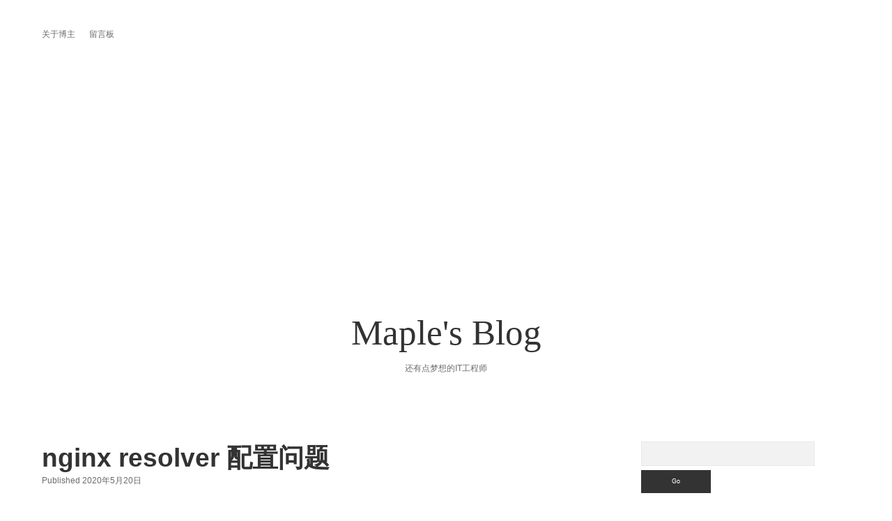

--- FILE ---
content_type: text/html; charset=UTF-8
request_url: https://www.cqmaple.com/202005/nginx-resolver-setting.html
body_size: 8897
content:
<!DOCTYPE html>

<html lang="zh-CN">

<head>
	<title>nginx resolver 配置问题 &#8211; Maple&#039;s Blog</title>
<meta charset="UTF-8" />
<meta name="viewport" content="width=device-width, initial-scale=1" />
<meta name="template" content="Apex 1.37" />

<link rel='dns-prefetch' href='//s.w.org' />
<link rel="alternate" type="application/rss+xml" title="Maple&#039;s Blog &raquo; Feed" href="https://www.cqmaple.com/feed" />
<link rel="alternate" type="application/rss+xml" title="Maple&#039;s Blog &raquo; 评论Feed" href="https://www.cqmaple.com/comments/feed" />
<link rel="alternate" type="application/rss+xml" title="Maple&#039;s Blog &raquo; nginx resolver 配置问题评论Feed" href="https://www.cqmaple.com/202005/nginx-resolver-setting.html/feed" />
		<script type="text/javascript">
			window._wpemojiSettings = {"baseUrl":"https:\/\/s.w.org\/images\/core\/emoji\/12.0.0-1\/72x72\/","ext":".png","svgUrl":"https:\/\/s.w.org\/images\/core\/emoji\/12.0.0-1\/svg\/","svgExt":".svg","source":{"concatemoji":"https:\/\/www.cqmaple.com\/wp-includes\/js\/wp-emoji-release.min.js?ver=5.2.1"}};
			!function(a,b,c){function d(a,b){var c=String.fromCharCode;l.clearRect(0,0,k.width,k.height),l.fillText(c.apply(this,a),0,0);var d=k.toDataURL();l.clearRect(0,0,k.width,k.height),l.fillText(c.apply(this,b),0,0);var e=k.toDataURL();return d===e}function e(a){var b;if(!l||!l.fillText)return!1;switch(l.textBaseline="top",l.font="600 32px Arial",a){case"flag":return!(b=d([55356,56826,55356,56819],[55356,56826,8203,55356,56819]))&&(b=d([55356,57332,56128,56423,56128,56418,56128,56421,56128,56430,56128,56423,56128,56447],[55356,57332,8203,56128,56423,8203,56128,56418,8203,56128,56421,8203,56128,56430,8203,56128,56423,8203,56128,56447]),!b);case"emoji":return b=d([55357,56424,55356,57342,8205,55358,56605,8205,55357,56424,55356,57340],[55357,56424,55356,57342,8203,55358,56605,8203,55357,56424,55356,57340]),!b}return!1}function f(a){var c=b.createElement("script");c.src=a,c.defer=c.type="text/javascript",b.getElementsByTagName("head")[0].appendChild(c)}var g,h,i,j,k=b.createElement("canvas"),l=k.getContext&&k.getContext("2d");for(j=Array("flag","emoji"),c.supports={everything:!0,everythingExceptFlag:!0},i=0;i<j.length;i++)c.supports[j[i]]=e(j[i]),c.supports.everything=c.supports.everything&&c.supports[j[i]],"flag"!==j[i]&&(c.supports.everythingExceptFlag=c.supports.everythingExceptFlag&&c.supports[j[i]]);c.supports.everythingExceptFlag=c.supports.everythingExceptFlag&&!c.supports.flag,c.DOMReady=!1,c.readyCallback=function(){c.DOMReady=!0},c.supports.everything||(h=function(){c.readyCallback()},b.addEventListener?(b.addEventListener("DOMContentLoaded",h,!1),a.addEventListener("load",h,!1)):(a.attachEvent("onload",h),b.attachEvent("onreadystatechange",function(){"complete"===b.readyState&&c.readyCallback()})),g=c.source||{},g.concatemoji?f(g.concatemoji):g.wpemoji&&g.twemoji&&(f(g.twemoji),f(g.wpemoji)))}(window,document,window._wpemojiSettings);
		</script>
		<style type="text/css">
img.wp-smiley,
img.emoji {
	display: inline !important;
	border: none !important;
	box-shadow: none !important;
	height: 1em !important;
	width: 1em !important;
	margin: 0 .07em !important;
	vertical-align: -0.1em !important;
	background: none !important;
	padding: 0 !important;
}
</style>
	<link rel='stylesheet' id='wp-block-library-css'  href='https://www.cqmaple.com/wp-includes/css/dist/block-library/style.min.css?ver=5.2.1' type='text/css' media='all' />
<style id='md-style-inline-css' type='text/css'>
 .copy-button { cursor: pointer; border: 0; font-size: 12px; text-transform: uppercase; font-weight: 500; padding: 3px 6px 3px 6px; background-color: rgba(255, 255, 255, 0.6); position: absolute; overflow: hidden; top: 5px; right: 5px; border-radius: 3px; } .copy-button:before { content: ""; display: inline-block; width: 16px; height: 16px; margin-right: 3px; background-size: contain; background-image: url("data:image/svg+xml,%3Csvg version=\'1.1\' xmlns=\'http://www.w3.org/2000/svg\' xmlns:xlink=\'http://www.w3.org/1999/xlink\' x=\'0px\' y=\'0px\' width=\'16px\' height=\'16px\' viewBox=\'888 888 16 16\' enable-background=\'new 888 888 16 16\' xml:space=\'preserve\'%3E %3Cpath fill=\'%23333333\' d=\'M903.143,891.429c0.238,0,0.44,0.083,0.607,0.25c0.167,0.167,0.25,0.369,0.25,0.607v10.857 c0,0.238-0.083,0.44-0.25,0.607s-0.369,0.25-0.607,0.25h-8.571c-0.238,0-0.44-0.083-0.607-0.25s-0.25-0.369-0.25-0.607v-2.571 h-4.857c-0.238,0-0.44-0.083-0.607-0.25s-0.25-0.369-0.25-0.607v-6c0-0.238,0.06-0.5,0.179-0.786s0.262-0.512,0.428-0.679 l3.643-3.643c0.167-0.167,0.393-0.309,0.679-0.428s0.547-0.179,0.786-0.179h3.714c0.238,0,0.44,0.083,0.607,0.25 c0.166,0.167,0.25,0.369,0.25,0.607v2.929c0.404-0.238,0.785-0.357,1.143-0.357H903.143z M898.286,893.331l-2.67,2.669h2.67V893.331 z M892.571,889.902l-2.669,2.669h2.669V889.902z M894.321,895.679l2.821-2.822v-3.714h-3.428v3.714c0,0.238-0.083,0.441-0.25,0.607 s-0.369,0.25-0.607,0.25h-3.714v5.714h4.571v-2.286c0-0.238,0.06-0.5,0.179-0.786C894.012,896.071,894.155,895.845,894.321,895.679z M902.857,902.857v-10.286h-3.429v3.714c0,0.238-0.083,0.441-0.25,0.607c-0.167,0.167-0.369,0.25-0.607,0.25h-3.714v5.715H902.857z\' /%3E %3C/svg%3E"); background-repeat: no-repeat; position: relative; top: 3px; } pre { position: relative; } pre:hover .copy-button { background-color: rgba(255, 255, 255, 0.9); } 
</style>

<link rel='stylesheet' id='ct-apex-font-awesome-css'  href='https://www.cqmaple.com/wp-content/themes/apex/assets/font-awesome/css/all.min.css?ver=5.2.1' type='text/css' media='all' />
<link rel='stylesheet' id='ct-apex-style-css'  href='https://www.cqmaple.com/wp-content/themes/apex/style.css?ver=5.2.1' type='text/css' media='all' />
<style id='ct-apex-style-inline-css' type='text/css'>
.site-footer .design-credit {
  font-size: 0.85em;
  margin-top: 1em;
}
@media all and (min-width: 56.25em) {
  .site-footer {
    padding: 1em 0 0.75em;
    clear: both;
  }
}
</style>
<script type='text/javascript' src='https://www.cqmaple.com/wp-includes/js/jquery/jquery.js?ver=1.12.4-wp'></script>
<script type='text/javascript' src='https://www.cqmaple.com/wp-includes/js/jquery/jquery-migrate.min.js?ver=1.4.1'></script>
<!--[if IE 8]>
<script type='text/javascript' src='https://www.cqmaple.com/wp-content/themes/apex/js/build/html5shiv.min.js?ver=5.2.1'></script>
<![endif]-->
<link rel='https://api.w.org/' href='https://www.cqmaple.com/wp-json/' />
<link rel="EditURI" type="application/rsd+xml" title="RSD" href="https://www.cqmaple.com/xmlrpc.php?rsd" />
<link rel="wlwmanifest" type="application/wlwmanifest+xml" href="https://www.cqmaple.com/wp-includes/wlwmanifest.xml" /> 
<link rel='prev' title='docker swarm 无法获取客户端真实IP' href='https://www.cqmaple.com/202005/docker-swarm-can-not-get-real-ip.html' />
<link rel='next' title='Spring Bean 多实现运行时选择实现注入' href='https://www.cqmaple.com/202006/spring-bean-injection-bean-with-multiple-implementation-runtime-select-implementation.html' />
<meta name="generator" content="WordPress 5.2.1" />
<link rel="canonical" href="https://www.cqmaple.com/202005/nginx-resolver-setting.html" />
<link rel='shortlink' href='https://www.cqmaple.com/?p=1529' />
<link rel="alternate" type="application/json+oembed" href="https://www.cqmaple.com/wp-json/oembed/1.0/embed?url=https%3A%2F%2Fwww.cqmaple.com%2F202005%2Fnginx-resolver-setting.html" />
<link rel="alternate" type="text/xml+oembed" href="https://www.cqmaple.com/wp-json/oembed/1.0/embed?url=https%3A%2F%2Fwww.cqmaple.com%2F202005%2Fnginx-resolver-setting.html&#038;format=xml" />
		<script type="text/javascript">
			var _statcounter = _statcounter || [];
			_statcounter.push({"tags": {"author": "ww1516123"}});
		</script>
				<style type="text/css" id="wp-custom-css">
			.site-footer .design-credit {
  font-size: 0.85em;
  margin-top: 1em;
}
@media all and (min-width: 56.25em) {
  .site-footer {
    padding: 1em 0 0.75em;
    clear: both;
  }
}		</style>
		    <script data-ad-client="ca-pub-8638737688266253" async src="https://pagead2.googlesyndication.com/pagead/js/adsbygoogle.js"></script>
</head>

<body id="apex" class="post-template-default single single-post postid-1529 single-format-standard singular singular-post singular-post-1529">
			<a class="skip-content" href="#main">Skip to content</a>
	<div id="overflow-container" class="overflow-container">
		<div id="max-width" class="max-width">
									<header class="site-header" id="site-header" role="banner">
				<div id="menu-primary-container" class="menu-primary-container">
					<div id="menu-primary" class="menu-container menu-primary" role="navigation">
	<div class="menu-unset"><ul><li class="page_item page-item-6"><a href="https://www.cqmaple.com/about">关于博主</a></li><li class="page_item page-item-119"><a href="https://www.cqmaple.com/guestbook">留言板</a></li></ul></div></div>
														</div>
				<button id="toggle-navigation" class="toggle-navigation">
					<span class="screen-reader-text">open menu</span>
					<svg width="24px" height="18px" viewBox="0 0 24 18" version="1.1" xmlns="http://www.w3.org/2000/svg" xmlns:xlink="http://www.w3.org/1999/xlink">
				    <g stroke="none" stroke-width="1" fill="none" fill-rule="evenodd">
				        <g transform="translate(-148.000000, -36.000000)" fill="#6B6B6B">
				            <g transform="translate(123.000000, 25.000000)">
				                <g transform="translate(25.000000, 11.000000)">
				                    <rect x="0" y="16" width="24" height="2"></rect>
				                    <rect x="0" y="8" width="24" height="2"></rect>
				                    <rect x="0" y="0" width="24" height="2"></rect>
				                </g>
				            </g>
				        </g>
				    </g>
				</svg>				</button>
				<div id="title-container" class="title-container">
					<div id='site-title' class='site-title'><a href='https://www.cqmaple.com'>Maple&#039;s Blog</a></div>					<p class="tagline">还有点梦想的IT工程师</p>				</div>
			</header>
									<section id="main" class="main" role="main">
				<div id="loop-container" class="loop-container">
	<div class="post-1529 post type-post status-publish format-standard hentry category-code tag-nginx tag-resolver entry">
		<article>
				<div class="post-container">
			<div class='post-header'>
				<h1 class='post-title'>nginx resolver 配置问题</h1>
				<div class="post-byline">
    <span class="post-date">
		Published 2020年5月20日	</span>
	</div>			</div>
			<div class="post-content">
								<p>最近在项目中,根据客户端IP进行转发匹配,其中需要访问域名。但前端报502 bad gateway.通过后台查询相关的日志发现报错如下：</p>
<blockquote><p>no resolver defined to resolve xxx.com, client:localhost</p></blockquote>
<p>开始以为是服务器DNS没有配置,配置了之后发现还是这个问题。<br />
经过网上资料查找,在进行proxy的时候,域名需要手动设置resolver参数.<br />
大致如下：</p>
<blockquote><p>http {<br />
include mime.types;<br />
default_type application/octet-stream;<br />
client_max_body_size 20m;<br />
<strong>resolver 114.114.114.114;</strong><br />
sendfile on;<br />
keepalive_timeout 65;<br />
&#8230;&#8230;&#8230;&#8230;.<br />
}</p></blockquote>
<p>http://nginx.org/en/docs/http/ngx_http_core_module.html#resolver</p>
							</div>
						<div class="post-meta">
				<p class="post-categories"><span>Published in </span><a href="https://www.cqmaple.com/category/code" title="View all posts in 编程生涯">编程生涯</a></p>				<div class="post-tags"><ul><li><a href="https://www.cqmaple.com/tag/nginx" title="View all posts tagged nginx">nginx</a></li><li><a href="https://www.cqmaple.com/tag/resolver" title="View all posts tagged resolver">resolver</a></li></ul></div>				<nav class="further-reading">
	<div class="previous">
		<span>Previous Post</span>
		<a href="https://www.cqmaple.com/202005/docker-swarm-can-not-get-real-ip.html">docker swarm 无法获取客户端真实IP</a>
	</div>
	<div class="next">
		<span>Next Post</span>
		<a href="https://www.cqmaple.com/202006/spring-bean-injection-bean-with-multiple-implementation-runtime-select-implementation.html">Spring Bean 多实现运行时选择实现注入</a>
	</div>
</nav>			</div>
		</div>
	</article>
	<section id="comments" class="comments">
    <ol class="comment-list">
      </ol>
  	<div id="respond" class="comment-respond">
		<div id="reply-title" class="comment-reply-title">发表评论 <small><a rel="nofollow" id="cancel-comment-reply-link" href="/202005/nginx-resolver-setting.html#respond" style="display:none;">取消回复</a></small></div>			<form action="https://www.cqmaple.com/wp-comments-post.php" method="post" id="commentform" class="comment-form" novalidate>
				<p class="comment-notes"><span id="email-notes">电子邮件地址不会被公开。</span> 必填项已用<span class="required">*</span>标注</p><p class="comment-form-comment">
	            <label for="comment">Comment</label>
	            <textarea required id="comment" name="comment" cols="45" rows="8" aria-required="true"></textarea>
	        </p><p class="comment-form-author">
	            <label for="author">Name*</label>
	            <input id="author" name="author" type="text" value="" size="30" aria-required='true' />
	        </p>
<p class="comment-form-email">
	            <label for="email">Email*</label>
	            <input id="email" name="email" type="email" value="" size="30" aria-required='true' />
	        </p>
<p class="comment-form-url">
	            <label for="url">Website</label>
	            <input id="url" name="url" type="url" value="" size="30" />
	            </p>
<p class="comment-form-cookies-consent"><input id="wp-comment-cookies-consent" name="wp-comment-cookies-consent" type="checkbox" value="yes" /><label for="wp-comment-cookies-consent">Save my name, email, and website in this browser for the next time I comment.</label></p>
<p class="form-submit"><input name="submit" type="submit" id="submit" class="submit" value="发表评论" /> <input type='hidden' name='comment_post_ID' value='1529' id='comment_post_ID' />
<input type='hidden' name='comment_parent' id='comment_parent' value='0' />
</p><p style="display: none;"><input type="hidden" id="akismet_comment_nonce" name="akismet_comment_nonce" value="7d3c66afd4" /></p><p style="display: none;"><input type="hidden" id="ak_js" name="ak_js" value="153"/></p>			</form>
			</div><!-- #respond -->
	</section></div></div>
</section> <!-- .main -->

	<aside class="sidebar sidebar-primary" id="sidebar-primary" role="complementary">
		<h1 class="screen-reader-text">Sidebar</h1>
		<section id="search-2" class="widget widget_search"><div class='search-form-container'>
	<form role="search" method="get" class="search-form" action="https://www.cqmaple.com/">
		<label class="screen-reader-text" for="search-field">Search</label>
		<input id="search-field" type="search" class="search-field" value="" name="s"
		       title="Search for:"/>
		<input type="submit" class="search-submit" value='Go'/>
	</form>
</div></section><section id="calendar-2" class="widget widget_calendar"><div id="calendar_wrap" class="calendar_wrap"><table id="wp-calendar">
	<caption>2020年五月</caption>
	<thead>
	<tr>
		<th scope="col" title="星期一">一</th>
		<th scope="col" title="星期二">二</th>
		<th scope="col" title="星期三">三</th>
		<th scope="col" title="星期四">四</th>
		<th scope="col" title="星期五">五</th>
		<th scope="col" title="星期六">六</th>
		<th scope="col" title="星期日">日</th>
	</tr>
	</thead>

	<tfoot>
	<tr>
		<td colspan="3" id="prev"><a href="https://www.cqmaple.com/2020/04">&laquo; 4月</a></td>
		<td class="pad">&nbsp;</td>
		<td colspan="3" id="next"><a href="https://www.cqmaple.com/2020/06">6月 &raquo;</a></td>
	</tr>
	</tfoot>

	<tbody>
	<tr>
		<td colspan="4" class="pad">&nbsp;</td><td>1</td><td>2</td><td>3</td>
	</tr>
	<tr>
		<td>4</td><td>5</td><td>6</td><td>7</td><td>8</td><td>9</td><td>10</td>
	</tr>
	<tr>
		<td>11</td><td>12</td><td>13</td><td><a href="https://www.cqmaple.com/2020/05/14" aria-label="于2020年5月14日上发布的文章">14</a></td><td>15</td><td>16</td><td>17</td>
	</tr>
	<tr>
		<td>18</td><td>19</td><td><a href="https://www.cqmaple.com/2020/05/20" aria-label="于2020年5月20日上发布的文章">20</a></td><td>21</td><td>22</td><td>23</td><td>24</td>
	</tr>
	<tr>
		<td>25</td><td>26</td><td>27</td><td>28</td><td>29</td><td>30</td><td>31</td>
	</tr>
	</tbody>
	</table></div></section><section id="categories-2" class="widget widget_categories"><h2 class="widget-title">分类目录</h2>		<ul>
				<li class="cat-item cat-item-3"><a href="https://www.cqmaple.com/category/note" title="个人心情日记">似水流年</a>
</li>
	<li class="cat-item cat-item-4"><a href="https://www.cqmaple.com/category/music-movie" title="分享及评论影音">影音分享</a>
</li>
	<li class="cat-item cat-item-321"><a href="https://www.cqmaple.com/category/%e6%91%84%e5%bd%b1%e7%88%b1%e5%a5%bd">摄影爱好</a>
</li>
	<li class="cat-item cat-item-5"><a href="https://www.cqmaple.com/category/computer-diy" title="关于电脑发烧友的一些东西">电脑DIY</a>
</li>
	<li class="cat-item cat-item-6"><a href="https://www.cqmaple.com/category/website" title="关于网站相关的资源，文章，技术分享">站长生涯</a>
</li>
	<li class="cat-item cat-item-7"><a href="https://www.cqmaple.com/category/code" title="记录编程生涯">编程生涯</a>
</li>
		</ul>
			</section><section id="meta-2" class="widget widget_meta"><h2 class="widget-title">功能</h2>			<ul>
						<li><a href="https://www.cqmaple.com/wp-login.php">登录</a></li>
			<li><a href="https://www.cqmaple.com/feed">文章<abbr title="Really Simple Syndication">RSS</abbr></a></li>
			<li><a href="https://www.cqmaple.com/comments/feed">评论<abbr title="Really Simple Syndication">RSS</abbr></a></li>
			<li><a href="https://cn.wordpress.org/" title="基于WordPress，一个优美、先进的个人信息发布平台。">WordPress.org</a></li>			</ul>
			</section><section id="tag_cloud-4" class="widget widget_tag_cloud"><h2 class="widget-title">标签</h2><div class="tagcloud"><a href="https://www.cqmaple.com/tag/android" class="tag-cloud-link tag-link-14 tag-link-position-1" style="font-size: 13.903614457831pt;" aria-label="Android (8个项目)">Android</a>
<a href="https://www.cqmaple.com/tag/centos" class="tag-cloud-link tag-link-267 tag-link-position-2" style="font-size: 13.060240963855pt;" aria-label="centos (7个项目)">centos</a>
<a href="https://www.cqmaple.com/tag/centos7" class="tag-cloud-link tag-link-656 tag-link-position-3" style="font-size: 13.060240963855pt;" aria-label="centos7 (7个项目)">centos7</a>
<a href="https://www.cqmaple.com/tag/clickhouse" class="tag-cloud-link tag-link-577 tag-link-position-4" style="font-size: 13.060240963855pt;" aria-label="ClickHouse (7个项目)">ClickHouse</a>
<a href="https://www.cqmaple.com/tag/docker" class="tag-cloud-link tag-link-388 tag-link-position-5" style="font-size: 22pt;" aria-label="Docker (26个项目)">Docker</a>
<a href="https://www.cqmaple.com/tag/eclipse" class="tag-cloud-link tag-link-28 tag-link-position-6" style="font-size: 13.060240963855pt;" aria-label="Eclipse (7个项目)">Eclipse</a>
<a href="https://www.cqmaple.com/tag/elasticsearch" class="tag-cloud-link tag-link-513 tag-link-position-7" style="font-size: 9.6867469879518pt;" aria-label="Elasticsearch (4个项目)">Elasticsearch</a>
<a href="https://www.cqmaple.com/tag/google" class="tag-cloud-link tag-link-36 tag-link-position-8" style="font-size: 9.6867469879518pt;" aria-label="google (4个项目)">google</a>
<a href="https://www.cqmaple.com/tag/hibernate" class="tag-cloud-link tag-link-282 tag-link-position-9" style="font-size: 11.036144578313pt;" aria-label="hibernate (5个项目)">hibernate</a>
<a href="https://www.cqmaple.com/tag/install" class="tag-cloud-link tag-link-590 tag-link-position-10" style="font-size: 13.060240963855pt;" aria-label="install (7个项目)">install</a>
<a href="https://www.cqmaple.com/tag/ios" class="tag-cloud-link tag-link-285 tag-link-position-11" style="font-size: 9.6867469879518pt;" aria-label="iOS (4个项目)">iOS</a>
<a href="https://www.cqmaple.com/tag/java" class="tag-cloud-link tag-link-40 tag-link-position-12" style="font-size: 18.120481927711pt;" aria-label="Java (15个项目)">Java</a>
<a href="https://www.cqmaple.com/tag/javascript" class="tag-cloud-link tag-link-41 tag-link-position-13" style="font-size: 8pt;" aria-label="JavaScript (3个项目)">JavaScript</a>
<a href="https://www.cqmaple.com/tag/jdk" class="tag-cloud-link tag-link-268 tag-link-position-14" style="font-size: 9.6867469879518pt;" aria-label="jdk (4个项目)">jdk</a>
<a href="https://www.cqmaple.com/tag/jquery" class="tag-cloud-link tag-link-44 tag-link-position-15" style="font-size: 9.6867469879518pt;" aria-label="Jquery (4个项目)">Jquery</a>
<a href="https://www.cqmaple.com/tag/js" class="tag-cloud-link tag-link-45 tag-link-position-16" style="font-size: 11.036144578313pt;" aria-label="js (5个项目)">js</a>
<a href="https://www.cqmaple.com/tag/linux" class="tag-cloud-link tag-link-280 tag-link-position-17" style="font-size: 15.421686746988pt;" aria-label="Linux (10个项目)">Linux</a>
<a href="https://www.cqmaple.com/tag/mac" class="tag-cloud-link tag-link-317 tag-link-position-18" style="font-size: 16.096385542169pt;" aria-label="mac (11个项目)">mac</a>
<a href="https://www.cqmaple.com/tag/maven" class="tag-cloud-link tag-link-237 tag-link-position-19" style="font-size: 14.746987951807pt;" aria-label="Maven (9个项目)">Maven</a>
<a href="https://www.cqmaple.com/tag/mysql" class="tag-cloud-link tag-link-49 tag-link-position-20" style="font-size: 11.036144578313pt;" aria-label="mysql (5个项目)">mysql</a>
<a href="https://www.cqmaple.com/tag/nexus" class="tag-cloud-link tag-link-281 tag-link-position-21" style="font-size: 9.6867469879518pt;" aria-label="Nexus (4个项目)">Nexus</a>
<a href="https://www.cqmaple.com/tag/nginx" class="tag-cloud-link tag-link-593 tag-link-position-22" style="font-size: 11.036144578313pt;" aria-label="nginx (5个项目)">nginx</a>
<a href="https://www.cqmaple.com/tag/oracle" class="tag-cloud-link tag-link-312 tag-link-position-23" style="font-size: 12.21686746988pt;" aria-label="Oracle (6个项目)">Oracle</a>
<a href="https://www.cqmaple.com/tag/p2p" class="tag-cloud-link tag-link-53 tag-link-position-24" style="font-size: 8pt;" aria-label="p2p (3个项目)">p2p</a>
<a href="https://www.cqmaple.com/tag/spring" class="tag-cloud-link tag-link-392 tag-link-position-25" style="font-size: 11.036144578313pt;" aria-label="spring (5个项目)">spring</a>
<a href="https://www.cqmaple.com/tag/ssh" class="tag-cloud-link tag-link-316 tag-link-position-26" style="font-size: 9.6867469879518pt;" aria-label="ssh (4个项目)">ssh</a>
<a href="https://www.cqmaple.com/tag/svn" class="tag-cloud-link tag-link-60 tag-link-position-27" style="font-size: 8pt;" aria-label="SVN (3个项目)">SVN</a>
<a href="https://www.cqmaple.com/tag/ubuntu" class="tag-cloud-link tag-link-65 tag-link-position-28" style="font-size: 9.6867469879518pt;" aria-label="ubuntu (4个项目)">ubuntu</a>
<a href="https://www.cqmaple.com/tag/u%e7%9b%98" class="tag-cloud-link tag-link-69 tag-link-position-29" style="font-size: 8pt;" aria-label="U盘 (3个项目)">U盘</a>
<a href="https://www.cqmaple.com/tag/wordpress" class="tag-cloud-link tag-link-72 tag-link-position-30" style="font-size: 8pt;" aria-label="WordPress (3个项目)">WordPress</a>
<a href="https://www.cqmaple.com/tag/%e5%85%ac%e5%8f%b8" class="tag-cloud-link tag-link-88 tag-link-position-31" style="font-size: 8pt;" aria-label="公司 (3个项目)">公司</a>
<a href="https://www.cqmaple.com/tag/%e5%86%85%e5%ad%98" class="tag-cloud-link tag-link-89 tag-link-position-32" style="font-size: 8pt;" aria-label="内存 (3个项目)">内存</a>
<a href="https://www.cqmaple.com/tag/%e5%8a%a0%e7%8f%ad" class="tag-cloud-link tag-link-93 tag-link-position-33" style="font-size: 12.21686746988pt;" aria-label="加班 (6个项目)">加班</a>
<a href="https://www.cqmaple.com/tag/%e5%8d%9a%e5%ae%a2" class="tag-cloud-link tag-link-99 tag-link-position-34" style="font-size: 13.060240963855pt;" aria-label="博客 (7个项目)">博客</a>
<a href="https://www.cqmaple.com/tag/%e5%a4%87%e4%bb%bd" class="tag-cloud-link tag-link-111 tag-link-position-35" style="font-size: 9.6867469879518pt;" aria-label="备份 (4个项目)">备份</a>
<a href="https://www.cqmaple.com/tag/%e5%ae%89%e8%a3%85" class="tag-cloud-link tag-link-269 tag-link-position-36" style="font-size: 13.903614457831pt;" aria-label="安装 (8个项目)">安装</a>
<a href="https://www.cqmaple.com/tag/%e6%95%b0%e6%8d%ae%e5%ba%93" class="tag-cloud-link tag-link-146 tag-link-position-37" style="font-size: 8pt;" aria-label="数据库 (3个项目)">数据库</a>
<a href="https://www.cqmaple.com/tag/%e6%96%b0%e5%b9%b4" class="tag-cloud-link tag-link-147 tag-link-position-38" style="font-size: 9.6867469879518pt;" aria-label="新年 (4个项目)">新年</a>
<a href="https://www.cqmaple.com/tag/%e7%a9%ba%e9%97%b4" class="tag-cloud-link tag-link-178 tag-link-position-39" style="font-size: 9.6867469879518pt;" aria-label="空间 (4个项目)">空间</a>
<a href="https://www.cqmaple.com/tag/%e7%ac%94%e8%ae%b0" class="tag-cloud-link tag-link-179 tag-link-position-40" style="font-size: 8pt;" aria-label="笔记 (3个项目)">笔记</a>
<a href="https://www.cqmaple.com/tag/%e7%ac%94%e8%ae%b0%e6%9c%ac" class="tag-cloud-link tag-link-180 tag-link-position-41" style="font-size: 9.6867469879518pt;" aria-label="笔记本 (4个项目)">笔记本</a>
<a href="https://www.cqmaple.com/tag/%e7%bc%96%e7%a8%8b" class="tag-cloud-link tag-link-187 tag-link-position-42" style="font-size: 8pt;" aria-label="编程 (3个项目)">编程</a>
<a href="https://www.cqmaple.com/tag/%e8%ae%be%e7%bd%ae" class="tag-cloud-link tag-link-196 tag-link-position-43" style="font-size: 8pt;" aria-label="设置 (3个项目)">设置</a>
<a href="https://www.cqmaple.com/tag/%e9%85%8d%e7%bd%ae" class="tag-cloud-link tag-link-311 tag-link-position-44" style="font-size: 9.6867469879518pt;" aria-label="配置 (4个项目)">配置</a>
<a href="https://www.cqmaple.com/tag/%e9%94%99%e8%af%af" class="tag-cloud-link tag-link-214 tag-link-position-45" style="font-size: 9.6867469879518pt;" aria-label="错误 (4个项目)">错误</a></div>
</section>	</aside>

<footer class="site-footer" role="contentinfo">
	    <div class="design-credit">
            <div class="site-info">
                        <div class="site-copyright">&copy; 2026 <a href="https://www.cqmaple.com/" rel="home">Maple&#039;s Blog</a></div>
                                    <div class="site-credit">PowerBy <a href="http://cn.wordpress.org/" title="优雅的个人发布平台">WordPress </a>
                                                    </div>
    </div>
</footer>
</div>
</div><!-- .overflow-container -->


		<!-- Start of StatCounter Code -->
		<script>
			<!--
			var sc_project=11470160;
			var sc_security="53c39a04";
			var sc_invisible=1;
			var scJsHost = (("https:" == document.location.protocol) ?
				"https://secure." : "http://www.");
			//-->
					</script>
		
<script type="text/javascript"
				src="https://secure.statcounter.com/counter/counter.js"
				async></script>		<noscript><div class="statcounter"><a title="web analytics" href="https://statcounter.com/"><img class="statcounter" src="https://c.statcounter.com/11470160/0/53c39a04/1/" alt="web analytics" /></a></div></noscript>
		<!-- End of StatCounter Code -->
		<script type='text/javascript'>
/* <![CDATA[ */
var ct_apex_objectL10n = {"openMenu":"open menu","closeMenu":"close menu","openChildMenu":"open dropdown menu","closeChildMenu":"close dropdown menu"};
/* ]]> */
</script>
<script type='text/javascript' src='https://www.cqmaple.com/wp-content/themes/apex/js/build/production.min.js?ver=5.2.1'></script>
<script type='text/javascript' src='https://www.cqmaple.com/wp-includes/js/comment-reply.min.js?ver=5.2.1'></script>
<!--[if IE 8]>
<script type='text/javascript' src='https://www.cqmaple.com/wp-content/themes/apex/js/build/respond.min.js?ver=5.2.1'></script>
<![endif]-->
<script type='text/javascript' src='https://www.cqmaple.com/wp-includes/js/clipboard.min.js?ver=5.2.1'></script>
<script type='text/javascript' src='https://www.cqmaple.com/wp-includes/js/wp-embed.min.js?ver=5.2.1'></script>
<script async="async" type='text/javascript' src='https://www.cqmaple.com/wp-content/plugins/akismet/_inc/form.js?ver=4.1.2'></script>
 <script id="module-prism-line-number"> (function($) { $(function() { $("code").each(function() { var parent_div = $(this).parent("pre"); var pre_css = $(this).attr("class"); if (typeof pre_css !== "undefined" && -1 !== pre_css.indexOf("language-")) { parent_div.addClass("line-numbers"); } }); }); })(jQuery); </script>  <script id="module-clipboard"> (function($) { $(function() { var pre = document.getElementsByTagName("pre"); var pasteContent = document.getElementById("paste-content"); var hasLanguage = false; for (var i = 0; i < pre.length; i++) { var codeClass = pre[i].children[0].className; var isLanguage = codeClass.indexOf("language-"); var excludedCodeClassNames = [ "language-katex", "language-seq", "language-sequence", "language-flow", "language-flowchart", "language-mermaid", ]; var isExcluded = excludedCodeClassNames.indexOf(codeClass); if (isExcluded !== -1) { isLanguage = -1; } if (isLanguage !== -1) { var button = document.createElement("button"); button.className = "copy-button"; button.textContent = "Copy"; pre[i].appendChild(button); hasLanguage = true; } }; if (hasLanguage) { var copyCode = new ClipboardJS(".copy-button", { target: function(trigger) { return trigger.previousElementSibling; } }); copyCode.on("success", function(event) { event.clearSelection(); event.trigger.textContent = "Copied"; window.setTimeout(function() { event.trigger.textContent = "Copy"; }, 2000); }); } }); })(jQuery); </script> 
<script defer src="https://static.cloudflareinsights.com/beacon.min.js/vcd15cbe7772f49c399c6a5babf22c1241717689176015" integrity="sha512-ZpsOmlRQV6y907TI0dKBHq9Md29nnaEIPlkf84rnaERnq6zvWvPUqr2ft8M1aS28oN72PdrCzSjY4U6VaAw1EQ==" data-cf-beacon='{"version":"2024.11.0","token":"d05cb93688ba421bb486064779efcf36","r":1,"server_timing":{"name":{"cfCacheStatus":true,"cfEdge":true,"cfExtPri":true,"cfL4":true,"cfOrigin":true,"cfSpeedBrain":true},"location_startswith":null}}' crossorigin="anonymous"></script>
</body>
</html>


--- FILE ---
content_type: text/html; charset=utf-8
request_url: https://www.google.com/recaptcha/api2/aframe
body_size: 259
content:
<!DOCTYPE HTML><html><head><meta http-equiv="content-type" content="text/html; charset=UTF-8"></head><body><script nonce="12N6gwOwJtNFCr5fGZ8i-Q">/** Anti-fraud and anti-abuse applications only. See google.com/recaptcha */ try{var clients={'sodar':'https://pagead2.googlesyndication.com/pagead/sodar?'};window.addEventListener("message",function(a){try{if(a.source===window.parent){var b=JSON.parse(a.data);var c=clients[b['id']];if(c){var d=document.createElement('img');d.src=c+b['params']+'&rc='+(localStorage.getItem("rc::a")?sessionStorage.getItem("rc::b"):"");window.document.body.appendChild(d);sessionStorage.setItem("rc::e",parseInt(sessionStorage.getItem("rc::e")||0)+1);localStorage.setItem("rc::h",'1768797352620');}}}catch(b){}});window.parent.postMessage("_grecaptcha_ready", "*");}catch(b){}</script></body></html>